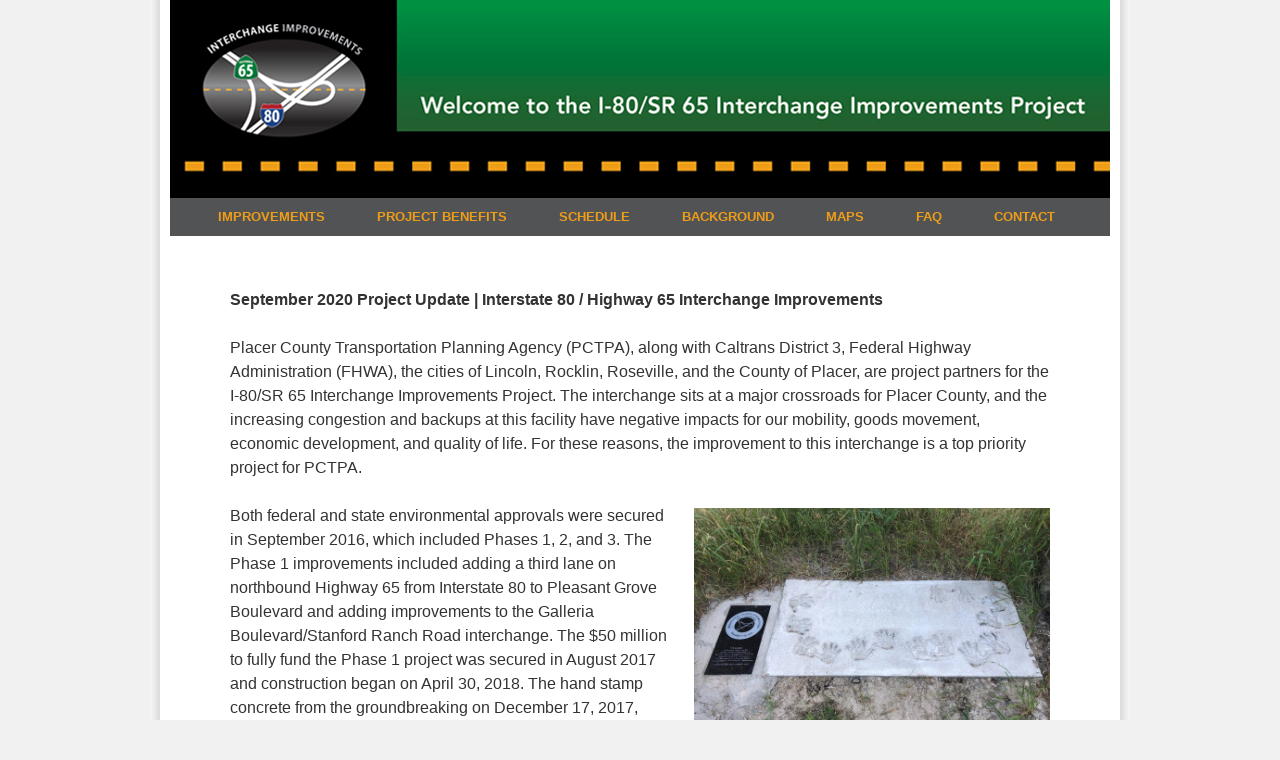

--- FILE ---
content_type: text/html; charset=UTF-8
request_url: http://8065interchange.org/
body_size: 10709
content:
<!DOCTYPE html>
<html lang="en-US">
<head>
<meta charset="UTF-8" />
<title>I-80 / SR 65 Interchange Improvement Project</title>

<link rel="profile" href="http://gmpg.org/xfn/11" />
<link rel="stylesheet" type="text/css" media="all" href="http://8065interchange.org/wp-content/themes/twentyten_child/style.css" />
<link rel="pingback" href="http://8065interchange.org/xmlrpc.php" />
<meta name='robots' content='max-image-preview:large' />
<link rel='dns-prefetch' href='//s.w.org' />
<link rel="alternate" type="application/rss+xml" title="I-80 / SR 65 Interchange Improvement Project &raquo; Feed" href="http://8065interchange.org/feed/" />
<link rel="alternate" type="application/rss+xml" title="I-80 / SR 65 Interchange Improvement Project &raquo; Comments Feed" href="http://8065interchange.org/comments/feed/" />
<script type="text/javascript">
window._wpemojiSettings = {"baseUrl":"https:\/\/s.w.org\/images\/core\/emoji\/14.0.0\/72x72\/","ext":".png","svgUrl":"https:\/\/s.w.org\/images\/core\/emoji\/14.0.0\/svg\/","svgExt":".svg","source":{"concatemoji":"http:\/\/8065interchange.org\/wp-includes\/js\/wp-emoji-release.min.js?ver=4257ef21bd5607f0060b9887492466b0"}};
/*! This file is auto-generated */
!function(e,a,t){var n,r,o,i=a.createElement("canvas"),p=i.getContext&&i.getContext("2d");function s(e,t){var a=String.fromCharCode,e=(p.clearRect(0,0,i.width,i.height),p.fillText(a.apply(this,e),0,0),i.toDataURL());return p.clearRect(0,0,i.width,i.height),p.fillText(a.apply(this,t),0,0),e===i.toDataURL()}function c(e){var t=a.createElement("script");t.src=e,t.defer=t.type="text/javascript",a.getElementsByTagName("head")[0].appendChild(t)}for(o=Array("flag","emoji"),t.supports={everything:!0,everythingExceptFlag:!0},r=0;r<o.length;r++)t.supports[o[r]]=function(e){if(!p||!p.fillText)return!1;switch(p.textBaseline="top",p.font="600 32px Arial",e){case"flag":return s([127987,65039,8205,9895,65039],[127987,65039,8203,9895,65039])?!1:!s([55356,56826,55356,56819],[55356,56826,8203,55356,56819])&&!s([55356,57332,56128,56423,56128,56418,56128,56421,56128,56430,56128,56423,56128,56447],[55356,57332,8203,56128,56423,8203,56128,56418,8203,56128,56421,8203,56128,56430,8203,56128,56423,8203,56128,56447]);case"emoji":return!s([129777,127995,8205,129778,127999],[129777,127995,8203,129778,127999])}return!1}(o[r]),t.supports.everything=t.supports.everything&&t.supports[o[r]],"flag"!==o[r]&&(t.supports.everythingExceptFlag=t.supports.everythingExceptFlag&&t.supports[o[r]]);t.supports.everythingExceptFlag=t.supports.everythingExceptFlag&&!t.supports.flag,t.DOMReady=!1,t.readyCallback=function(){t.DOMReady=!0},t.supports.everything||(n=function(){t.readyCallback()},a.addEventListener?(a.addEventListener("DOMContentLoaded",n,!1),e.addEventListener("load",n,!1)):(e.attachEvent("onload",n),a.attachEvent("onreadystatechange",function(){"complete"===a.readyState&&t.readyCallback()})),(e=t.source||{}).concatemoji?c(e.concatemoji):e.wpemoji&&e.twemoji&&(c(e.twemoji),c(e.wpemoji)))}(window,document,window._wpemojiSettings);
</script>
<style type="text/css">
img.wp-smiley,
img.emoji {
	display: inline !important;
	border: none !important;
	box-shadow: none !important;
	height: 1em !important;
	width: 1em !important;
	margin: 0 0.07em !important;
	vertical-align: -0.1em !important;
	background: none !important;
	padding: 0 !important;
}
</style>
	<link rel='stylesheet' id='wp-block-library-css'  href='http://8065interchange.org/wp-includes/css/dist/block-library/style.min.css?ver=4257ef21bd5607f0060b9887492466b0' type='text/css' media='all' />
<style id='global-styles-inline-css' type='text/css'>
body{--wp--preset--color--black: #000000;--wp--preset--color--cyan-bluish-gray: #abb8c3;--wp--preset--color--white: #ffffff;--wp--preset--color--pale-pink: #f78da7;--wp--preset--color--vivid-red: #cf2e2e;--wp--preset--color--luminous-vivid-orange: #ff6900;--wp--preset--color--luminous-vivid-amber: #fcb900;--wp--preset--color--light-green-cyan: #7bdcb5;--wp--preset--color--vivid-green-cyan: #00d084;--wp--preset--color--pale-cyan-blue: #8ed1fc;--wp--preset--color--vivid-cyan-blue: #0693e3;--wp--preset--color--vivid-purple: #9b51e0;--wp--preset--gradient--vivid-cyan-blue-to-vivid-purple: linear-gradient(135deg,rgba(6,147,227,1) 0%,rgb(155,81,224) 100%);--wp--preset--gradient--light-green-cyan-to-vivid-green-cyan: linear-gradient(135deg,rgb(122,220,180) 0%,rgb(0,208,130) 100%);--wp--preset--gradient--luminous-vivid-amber-to-luminous-vivid-orange: linear-gradient(135deg,rgba(252,185,0,1) 0%,rgba(255,105,0,1) 100%);--wp--preset--gradient--luminous-vivid-orange-to-vivid-red: linear-gradient(135deg,rgba(255,105,0,1) 0%,rgb(207,46,46) 100%);--wp--preset--gradient--very-light-gray-to-cyan-bluish-gray: linear-gradient(135deg,rgb(238,238,238) 0%,rgb(169,184,195) 100%);--wp--preset--gradient--cool-to-warm-spectrum: linear-gradient(135deg,rgb(74,234,220) 0%,rgb(151,120,209) 20%,rgb(207,42,186) 40%,rgb(238,44,130) 60%,rgb(251,105,98) 80%,rgb(254,248,76) 100%);--wp--preset--gradient--blush-light-purple: linear-gradient(135deg,rgb(255,206,236) 0%,rgb(152,150,240) 100%);--wp--preset--gradient--blush-bordeaux: linear-gradient(135deg,rgb(254,205,165) 0%,rgb(254,45,45) 50%,rgb(107,0,62) 100%);--wp--preset--gradient--luminous-dusk: linear-gradient(135deg,rgb(255,203,112) 0%,rgb(199,81,192) 50%,rgb(65,88,208) 100%);--wp--preset--gradient--pale-ocean: linear-gradient(135deg,rgb(255,245,203) 0%,rgb(182,227,212) 50%,rgb(51,167,181) 100%);--wp--preset--gradient--electric-grass: linear-gradient(135deg,rgb(202,248,128) 0%,rgb(113,206,126) 100%);--wp--preset--gradient--midnight: linear-gradient(135deg,rgb(2,3,129) 0%,rgb(40,116,252) 100%);--wp--preset--duotone--dark-grayscale: url('#wp-duotone-dark-grayscale');--wp--preset--duotone--grayscale: url('#wp-duotone-grayscale');--wp--preset--duotone--purple-yellow: url('#wp-duotone-purple-yellow');--wp--preset--duotone--blue-red: url('#wp-duotone-blue-red');--wp--preset--duotone--midnight: url('#wp-duotone-midnight');--wp--preset--duotone--magenta-yellow: url('#wp-duotone-magenta-yellow');--wp--preset--duotone--purple-green: url('#wp-duotone-purple-green');--wp--preset--duotone--blue-orange: url('#wp-duotone-blue-orange');--wp--preset--font-size--small: 13px;--wp--preset--font-size--medium: 20px;--wp--preset--font-size--large: 36px;--wp--preset--font-size--x-large: 42px;}.has-black-color{color: var(--wp--preset--color--black) !important;}.has-cyan-bluish-gray-color{color: var(--wp--preset--color--cyan-bluish-gray) !important;}.has-white-color{color: var(--wp--preset--color--white) !important;}.has-pale-pink-color{color: var(--wp--preset--color--pale-pink) !important;}.has-vivid-red-color{color: var(--wp--preset--color--vivid-red) !important;}.has-luminous-vivid-orange-color{color: var(--wp--preset--color--luminous-vivid-orange) !important;}.has-luminous-vivid-amber-color{color: var(--wp--preset--color--luminous-vivid-amber) !important;}.has-light-green-cyan-color{color: var(--wp--preset--color--light-green-cyan) !important;}.has-vivid-green-cyan-color{color: var(--wp--preset--color--vivid-green-cyan) !important;}.has-pale-cyan-blue-color{color: var(--wp--preset--color--pale-cyan-blue) !important;}.has-vivid-cyan-blue-color{color: var(--wp--preset--color--vivid-cyan-blue) !important;}.has-vivid-purple-color{color: var(--wp--preset--color--vivid-purple) !important;}.has-black-background-color{background-color: var(--wp--preset--color--black) !important;}.has-cyan-bluish-gray-background-color{background-color: var(--wp--preset--color--cyan-bluish-gray) !important;}.has-white-background-color{background-color: var(--wp--preset--color--white) !important;}.has-pale-pink-background-color{background-color: var(--wp--preset--color--pale-pink) !important;}.has-vivid-red-background-color{background-color: var(--wp--preset--color--vivid-red) !important;}.has-luminous-vivid-orange-background-color{background-color: var(--wp--preset--color--luminous-vivid-orange) !important;}.has-luminous-vivid-amber-background-color{background-color: var(--wp--preset--color--luminous-vivid-amber) !important;}.has-light-green-cyan-background-color{background-color: var(--wp--preset--color--light-green-cyan) !important;}.has-vivid-green-cyan-background-color{background-color: var(--wp--preset--color--vivid-green-cyan) !important;}.has-pale-cyan-blue-background-color{background-color: var(--wp--preset--color--pale-cyan-blue) !important;}.has-vivid-cyan-blue-background-color{background-color: var(--wp--preset--color--vivid-cyan-blue) !important;}.has-vivid-purple-background-color{background-color: var(--wp--preset--color--vivid-purple) !important;}.has-black-border-color{border-color: var(--wp--preset--color--black) !important;}.has-cyan-bluish-gray-border-color{border-color: var(--wp--preset--color--cyan-bluish-gray) !important;}.has-white-border-color{border-color: var(--wp--preset--color--white) !important;}.has-pale-pink-border-color{border-color: var(--wp--preset--color--pale-pink) !important;}.has-vivid-red-border-color{border-color: var(--wp--preset--color--vivid-red) !important;}.has-luminous-vivid-orange-border-color{border-color: var(--wp--preset--color--luminous-vivid-orange) !important;}.has-luminous-vivid-amber-border-color{border-color: var(--wp--preset--color--luminous-vivid-amber) !important;}.has-light-green-cyan-border-color{border-color: var(--wp--preset--color--light-green-cyan) !important;}.has-vivid-green-cyan-border-color{border-color: var(--wp--preset--color--vivid-green-cyan) !important;}.has-pale-cyan-blue-border-color{border-color: var(--wp--preset--color--pale-cyan-blue) !important;}.has-vivid-cyan-blue-border-color{border-color: var(--wp--preset--color--vivid-cyan-blue) !important;}.has-vivid-purple-border-color{border-color: var(--wp--preset--color--vivid-purple) !important;}.has-vivid-cyan-blue-to-vivid-purple-gradient-background{background: var(--wp--preset--gradient--vivid-cyan-blue-to-vivid-purple) !important;}.has-light-green-cyan-to-vivid-green-cyan-gradient-background{background: var(--wp--preset--gradient--light-green-cyan-to-vivid-green-cyan) !important;}.has-luminous-vivid-amber-to-luminous-vivid-orange-gradient-background{background: var(--wp--preset--gradient--luminous-vivid-amber-to-luminous-vivid-orange) !important;}.has-luminous-vivid-orange-to-vivid-red-gradient-background{background: var(--wp--preset--gradient--luminous-vivid-orange-to-vivid-red) !important;}.has-very-light-gray-to-cyan-bluish-gray-gradient-background{background: var(--wp--preset--gradient--very-light-gray-to-cyan-bluish-gray) !important;}.has-cool-to-warm-spectrum-gradient-background{background: var(--wp--preset--gradient--cool-to-warm-spectrum) !important;}.has-blush-light-purple-gradient-background{background: var(--wp--preset--gradient--blush-light-purple) !important;}.has-blush-bordeaux-gradient-background{background: var(--wp--preset--gradient--blush-bordeaux) !important;}.has-luminous-dusk-gradient-background{background: var(--wp--preset--gradient--luminous-dusk) !important;}.has-pale-ocean-gradient-background{background: var(--wp--preset--gradient--pale-ocean) !important;}.has-electric-grass-gradient-background{background: var(--wp--preset--gradient--electric-grass) !important;}.has-midnight-gradient-background{background: var(--wp--preset--gradient--midnight) !important;}.has-small-font-size{font-size: var(--wp--preset--font-size--small) !important;}.has-medium-font-size{font-size: var(--wp--preset--font-size--medium) !important;}.has-large-font-size{font-size: var(--wp--preset--font-size--large) !important;}.has-x-large-font-size{font-size: var(--wp--preset--font-size--x-large) !important;}
</style>
<link rel='stylesheet' id='contact-form-7-css'  href='http://8065interchange.org/wp-content/plugins/contact-form-7/includes/css/styles.css?ver=5.6.2' type='text/css' media='all' />
<link rel="https://api.w.org/" href="http://8065interchange.org/wp-json/" /><link rel="alternate" type="application/json" href="http://8065interchange.org/wp-json/wp/v2/pages/1122" /><link rel="EditURI" type="application/rsd+xml" title="RSD" href="http://8065interchange.org/xmlrpc.php?rsd" />
<link rel="wlwmanifest" type="application/wlwmanifest+xml" href="http://8065interchange.org/wp-includes/wlwmanifest.xml" /> 

<link rel="canonical" href="http://8065interchange.org/" />
<link rel='shortlink' href='http://8065interchange.org/' />
<link rel="alternate" type="application/json+oembed" href="http://8065interchange.org/wp-json/oembed/1.0/embed?url=http%3A%2F%2F8065interchange.org%2F" />
<link rel="alternate" type="text/xml+oembed" href="http://8065interchange.org/wp-json/oembed/1.0/embed?url=http%3A%2F%2F8065interchange.org%2F&#038;format=xml" />
</head>

<body class="home page-template page-template-onecolumn-page page-template-onecolumn-page-php page page-id-1122">
<div id="wrapper" class="hfeed">
	<div id="header">
		<div id="masthead">
			<div id="branding" role="banner">
								<h1 id="site-title">
					<span>
						<a href="http://8065interchange.org/" title="I-80 / SR 65 Interchange Improvement Project" rel="home">I-80 / SR 65 Interchange Improvement Project</a>
					</span>
				</h1>
				<div id="site-description"></div>
				<a href="http://8065interchange.org/" title="I-80 / SR 65 Interchange Improvement Project" rel="home">
																<img src="http://8065interchange.org/wp-content/uploads/2012/12/cropped-header_REV.jpg" width="940" height="198" alt="" />
						
								</div><!-- #branding -->

			<div id="access" role="navigation">
			  				<div class="skip-link screen-reader-text"><a href="#content" title="Skip to content">Skip to content</a></div>
							<div class="menu-header"><ul id="menu-new-navigation" class="menu"><li id="menu-item-1121" class="menu-item menu-item-type-post_type menu-item-object-page menu-item-1121"><a href="http://8065interchange.org/alternative-2-2/">Improvements</a></li>
<li id="menu-item-1093" class="menu-item menu-item-type-post_type menu-item-object-page menu-item-1093"><a href="http://8065interchange.org/project-benefits/">Project Benefits</a></li>
<li id="menu-item-1135" class="menu-item menu-item-type-post_type menu-item-object-page menu-item-1135"><a href="http://8065interchange.org/project-schedule-2/">Schedule</a></li>
<li id="menu-item-1092" class="menu-item menu-item-type-post_type menu-item-object-page menu-item-1092"><a href="http://8065interchange.org/background/">Background</a></li>
<li id="menu-item-1104" class="menu-item menu-item-type-post_type menu-item-object-page menu-item-1104"><a href="http://8065interchange.org/maps-2/">Maps</a></li>
<li id="menu-item-1086" class="menu-item menu-item-type-post_type menu-item-object-page menu-item-1086"><a href="http://8065interchange.org/frequently-asked-questions/">FAQ</a></li>
<li id="menu-item-1141" class="menu-item menu-item-type-post_type menu-item-object-page menu-item-1141"><a href="http://8065interchange.org/contact-2/">Contact</a></li>
</ul></div>				
			</div><!-- #access -->
		</div><!-- #masthead -->
	</div><!-- #header -->

	<div id="main">

		<div id="container" class="one-column">
			<div id="content" role="main">


				<div id="post-1122" class="post-1122 page type-page status-publish hentry">
					<h1 class="entry-title">Home</h1>
					<div class="entry-content">
						<p><strong>September 2020 Project Update | Interstate 80 / Highway 65 Interchange </strong><strong>Improvements</strong></p>
<p>Placer County Transportation Planning Agency (PCTPA), along with Caltrans District 3, Federal Highway Administration (FHWA), the cities of Lincoln, Rocklin, Roseville, and the County of Placer, are project partners for the I-80/SR 65 Interchange Improvements Project. The interchange sits at a major crossroads for Placer County, and the increasing congestion and backups at this facility have negative impacts for our mobility, goods movement, economic development, and quality of life. For these reasons, the improvement to this interchange is a top priority project for PCTPA.</p>
<p><img class="wp-image-1420 alignright" style="font-size: 16px;" src="http://8065interchange.org/wp-content/uploads/2020/09/8065_1-e1599078710147-1024x768.jpg" alt="" width="356" height="267" srcset="http://8065interchange.org/wp-content/uploads/2020/09/8065_1-e1599078710147-1024x768.jpg 1024w, http://8065interchange.org/wp-content/uploads/2020/09/8065_1-e1599078710147-300x225.jpg 300w, http://8065interchange.org/wp-content/uploads/2020/09/8065_1-e1599078710147-768x576.jpg 768w, http://8065interchange.org/wp-content/uploads/2020/09/8065_1-e1599078710147.jpg 1146w" sizes="(max-width: 356px) 100vw, 356px" /></p>
<p>Both federal and state environmental approvals were secured in September 2016, which included Phases 1, 2, and 3. The Phase 1 improvements included adding a third lane on northbound Highway 65 from Interstate 80 to Pleasant Grove Boulevard and adding improvements to the Galleria Boulevard/Stanford Ranch Road interchange. The $50 million to fully fund the Phase 1 project was secured in August 2017 and construction began on April 30, 2018. The hand stamp concrete from the groundbreaking on December 17, 2017, was placed next to the Antelope Creek Trail under Highway 65 (see photo to right). A construction completion ribbon cutting for Phase 1 was held on Thursday, September 5, 2019.</p>
<p><a href="http://8065interchange.org/?attachment_id=1419" rel="attachment wp-att-1419"><img loading="lazy" class="wp-image-1419 alignleft" src="http://8065interchange.org/wp-content/uploads/2020/09/8065_2.jpg" alt="" width="390" height="292" srcset="http://8065interchange.org/wp-content/uploads/2020/09/8065_2.jpg 912w, http://8065interchange.org/wp-content/uploads/2020/09/8065_2-300x225.jpg 300w, http://8065interchange.org/wp-content/uploads/2020/09/8065_2-768x576.jpg 768w" sizes="(max-width: 390px) 100vw, 390px" /></a>The Phase 1 project construction was delivered 4 months ahead of schedule, and the project was completed under the $50 million budget. The photo to the left shows the widened structure under Highway 65 looking north. The new third lane on Highway 65 from Interstate 80 to Pleasant Grove Boulevard was fully opened to traffic on Saturday, September 7, 2019.</p>
<p>Looking to the next steps, PCTPA lacks funding to implement design or construction of Phases 2 and 3, which have an estimated total combined cost of $580 million. Without a local source, there is a lack of matching funds to pursue state and federal funding. The exhibit below shows the proposed Phase 2 improvements, which would reconfigure the existing eastbound to northbound loop to a three-lane direct flyover.</p>
<p><a href="http://8065interchange.org/?attachment_id=1418" rel="attachment wp-att-1418"><img loading="lazy" class="alignnone size-large wp-image-1418" src="http://8065interchange.org/wp-content/uploads/2020/09/8065_3-1024x576.jpg" alt="" width="640" height="360" srcset="http://8065interchange.org/wp-content/uploads/2020/09/8065_3-1024x576.jpg 1024w, http://8065interchange.org/wp-content/uploads/2020/09/8065_3-300x169.jpg 300w, http://8065interchange.org/wp-content/uploads/2020/09/8065_3-768x432.jpg 768w, http://8065interchange.org/wp-content/uploads/2020/09/8065_3.jpg 1280w" sizes="(max-width: 640px) 100vw, 640px" /></a></p>
<p style="text-align: left;"><strong>Sign-Up for Email Updates</strong> <div role="form" class="wpcf7" id="wpcf7-f1127-p1122-o1" lang="en-US" dir="ltr">
<div class="screen-reader-response"><p role="status" aria-live="polite" aria-atomic="true"></p> <ul></ul></div>
<form action="/#wpcf7-f1127-p1122-o1" method="post" class="wpcf7-form init" novalidate="novalidate" data-status="init">
<div style="display: none;">
<input type="hidden" name="_wpcf7" value="1127" />
<input type="hidden" name="_wpcf7_version" value="5.6.2" />
<input type="hidden" name="_wpcf7_locale" value="en_US" />
<input type="hidden" name="_wpcf7_unit_tag" value="wpcf7-f1127-p1122-o1" />
<input type="hidden" name="_wpcf7_container_post" value="1122" />
<input type="hidden" name="_wpcf7_posted_data_hash" value="" />
</div>
<p><label> Your Name<br />
    <span class="wpcf7-form-control-wrap" data-name="your-name"><input type="text" name="your-name" value="" size="40" class="wpcf7-form-control wpcf7-text" aria-invalid="false" /></span> </label></p>
<p><label> Your Email (required)<br />
    <span class="wpcf7-form-control-wrap" data-name="your-email"><input type="email" name="your-email" value="" size="40" class="wpcf7-form-control wpcf7-text wpcf7-email wpcf7-validates-as-required wpcf7-validates-as-email" aria-required="true" aria-invalid="false" /></span> </label></p>
<p><input type="submit" value="Send" class="wpcf7-form-control has-spinner wpcf7-submit" /></p>
<div class="wpcf7-response-output" aria-hidden="true"></div></form></div></p>
<p><img loading="lazy" class="aligncenter wp-image-1244" src="http://8065interchange.org/wp-content/uploads/2018/04/Billboard.png" alt="" width="850" height="242" srcset="http://8065interchange.org/wp-content/uploads/2018/04/Billboard.png 1890w, http://8065interchange.org/wp-content/uploads/2018/04/Billboard-300x86.png 300w, http://8065interchange.org/wp-content/uploads/2018/04/Billboard-768x219.png 768w, http://8065interchange.org/wp-content/uploads/2018/04/Billboard-1024x292.png 1024w" sizes="(max-width: 850px) 100vw, 850px" /></p>
<h2 style="color: #0f8046;">What You Need to Know | The Story Behind Interstate 80- Highway 65</h2>
<p>Almost every motorist in the Placer region has been stuck in traffic on or near the Interstate 80 / State Route 65 interchange.  Regardless of which direction or what time, the traffic seems to come to a complete stop near the interchange.<img loading="lazy" class="alignright wp-image-1363" src="http://8065interchange.org/wp-content/uploads/2018/10/8065-Interchange.jpg" alt="" width="400" height="206" srcset="http://8065interchange.org/wp-content/uploads/2018/10/8065-Interchange.jpg 1598w, http://8065interchange.org/wp-content/uploads/2018/10/8065-Interchange-300x154.jpg 300w, http://8065interchange.org/wp-content/uploads/2018/10/8065-Interchange-768x395.jpg 768w, http://8065interchange.org/wp-content/uploads/2018/10/8065-Interchange-1024x527.jpg 1024w" sizes="(max-width: 400px) 100vw, 400px" /></p>
<p>One of the reasons for this traffic congestion is because the interchange was designed and built in the mid-1980s when the County’s population was 136,000 people.  Thirty years later the population has more than tripled, therefore, the interchange needs a major upgrade and reconfiguration to accommodate the nearly 210,000 vehicles that use the interchange every day.  Such a significant undertaking will require about $450 million.  Without a local funding sales tax measure, the Placer region struggles to be competitive for federal and state funding opportunities.</p>
<p>However, PCTPA and its partners including the California Department of <img loading="lazy" class="alignright wp-image-1206" src="http://8065interchange.org/wp-content/uploads/2018/04/groundbreaking-1.jpg" alt="" width="400" height="267" srcset="http://8065interchange.org/wp-content/uploads/2018/04/groundbreaking-1.jpg 765w, http://8065interchange.org/wp-content/uploads/2018/04/groundbreaking-1-300x200.jpg 300w" sizes="(max-width: 400px) 100vw, 400px" />Transportation (Caltrans), the South Placer Regional Transportation Authority, Federal  Highway Administration, Placer County, and the Cities of Lincoln, Rocklin, and Roseville have created a phased approach which will allow them to move forward on fixing the problem on an incremental basis.</p>
<p>Unfortunately, PCTPA has maxed out the local funding sources and will need to find other local funding sources to move forward on future phases.  Below is a breakdown of the funding sources for Phase 1.</p>
<p><span style="color: #339966;">Total Cost = $50 Million</span></p>
<ul>
<li>Caltrans Safety and Maintenance Funding = $28.8 Million</li>
<li>PCTPA I-80 Bottleneck Savings = $9.9 million</li>
<li>PCTPA 2006 State Bond Freight Funding = $3.6 million</li>
<li>Highway 65 Interchange Development Impact Fees = $6.0 Million</li>
<li>South Placer Regional Transportation Authority Development Impact Fees = $1.7 million</li>
</ul>
<div style="font-size: 1.1em;">
<p><strong>March 2020 Project Update | Interstate 80 / Highway 65 Interchange </strong><strong>Improvements</strong></p>
<p>With Placer County growing rapidly from an influx of businesses and residents, our freeways and side streets are becoming more congested every day. Without the much needed transportation improvements, increasing traffic congestion will be inevitable.</p>
<p>Unfortunately, when we as residents are stuck in traffic, so are our emergency response teams. The most important job our first responders have is to get residents where they need to be safely and quickly, whether that is away from a disaster or to the hospital via ambulance during a medical emergency. Transportation improvements to South Placer County will not only benefit our first responders but also, the community as a whole.</p>
<p>Watch the latest project update video and hear from your local fire chiefs: Rocklin Chief, Bill Hack, Lincoln Police and Fire Chief, Doug Lee, and Roseville Chief, Rick Bartee. Also hear from Chief Emergency Room Doctors from Kaiser Permanente, Dr. Joseph Morris, and Sutter Health, Dr. Peter Hull.</p>
<p><iframe loading="lazy" src="https://www.youtube.com/embed/fw1sP3yT0bs" width="560" height="315" frameborder="0" allowfullscreen="allowfullscreen" data-mce-fragment="1"></iframe></p>
<p><strong>February 2020 Project Update | Interstate 80 / Highway 65 Interchange </strong><strong>Improvements</strong></p>
<p>Phase I of the I-80/State Route 65 Interchange Improvements Project has transformed one of the region&#8217;s more congested interchanges into a conduit of free-flowing traffic &#8211; for now. With more residents moving to Placer County, the roads to our schools are becoming more congested every year. Hear from our local Placer County school leaders as they discuss how the Phase II Interchange improvements will affect students of all ages throughout the County.</p>
<p>Hear how the region plans to keep students of all ages safe, while they travel to and from school.<br />
Watch the latest project update video and hear from Scott Leaman, Superintendent of the Western Placer Unified School District, Dr. John Jackson, President of William Jessup University, and President/Superintendent of Sierra College in Rocklin, Willy Duncan, about the importance of continuing to improve transportation in the region.</p>
<p><iframe loading="lazy" src="https://www.youtube.com/embed/MDu481IWQ7Y" width="560" height="315" frameborder="0" allowfullscreen="allowfullscreen"></iframe></p>
<p><strong>Winter 2020 Project Update | Interstate 80 / Highway 65 Interchange </strong><strong>Improvements</strong>In September of 2019, the Federal Highway Administration, the California Transportation Commission, Caltrans District 3, PCTPA, the County of Placer, and the Cities of Rocklin, Roseville, and Lincoln, and, the Town of Loomis celebrated the completion of the first phase of the Interstate 80 / State Route 65 Interchange Improvements Project!</p>
<p>However, there is still more work to be done to help relieve congestion in the region and provide safer and more direct routes to our businesses, schools, and homes.</p>
<p>Watch the latest project update video and hear from California State Senator, Brian Dahle, Placer County CEO, Todd Leopold, and Placer County Sheriff, Devon Bell, about the importance of continuing to enhance transportation in the region.</p>
<p><iframe loading="lazy" src="https://www.youtube.com/embed/vZUsqqB4-To" width="560" height="315" frameborder="0" allowfullscreen="allowfullscreen"></iframe></p>
<h2 style="font-size: 1.1em;"><strong>September 2019 Project Update | Interstate 80 / Highway 65 Interchange Improvements</strong></h2>
<p>Watch this video to learn about the economic development benefits that will come with the I-80/SR 65 Interchange Improvement Project, along with a project update!<br />
<iframe loading="lazy" src="https://www.youtube.com/embed/7QBwxlQ8mAE" width="560" height="315" frameborder="0" allowfullscreen="allowfullscreen"></iframe></p>
<h2 style="font-size: 1.1em;"><strong>June 2019 Project Update | Interstate 80 / Highway 65 Interchange Improvements</strong></h2>
<div style="float: right; width: 507px; padding-left: 24px;"><iframe loading="lazy" src="https://www.youtube.com/embed/DXjH3I6Pg7o" width="560" height="315" frameborder="0" allowfullscreen="allowfullscreen" data-mce-fragment="1"><span data-mce-type="bookmark" style="display: inline-block; width: 0px; overflow: hidden; line-height: 0;" class="mce_SELRES_start">﻿</span><span data-mce-type="bookmark" style="display: inline-block; width: 0px; overflow: hidden; line-height: 0;" class="mce_SELRES_start">﻿</span><span data-mce-type="bookmark" style="display: inline-block; width: 0px; overflow: hidden; line-height: 0;" class="mce_SELRES_start">﻿</span><span data-mce-type="bookmark" style="display: inline-block; width: 0px; overflow: hidden; line-height: 0;" class="mce_SELRES_start">﻿</span></iframe></div>
<p>The Interstate 80 / Highway 65 interchange improvement project continues to roll along.</p>
<p>Construction on the first phase started in April 2018, and today, the construction crews have completed the final deck of the new lane on Highway 65.<br />
While construction has continued on the Highway 65 viaduct structure, improvements to the Galleria Boulevard/Stanford Ranch Road interchange started again in April 2019 after being in winter suspension since last November due to rain and cold temperatures.</p>
<p>Improvements to the interchange will eliminate the traffic weaving as motorists exit from Highway 65 northbound and try to make their way over to turn left onto Five Star Boulevard near Costco, making it safer.</p>
<p>The Interstate 80/Highway 65 interchange was designed more than 30 years ago when our County’s population was around 136,000. Today the population has more than doubled and the I-80/Highway 65 interchange now acts as a bottleneck for travelers in both corridors. Unfortunately, with traffic congestion comes many more collisions as well.</p>
<p>Improving the infrastructure to accommodate the increase in traffic is an important step in the right direction of creating a safer traveling experience for everyone.<br />
Watch the video above to hear from local public safety officers who discuss their experiences travelling on the highway. Think about it…if you are stuck in traffic on Highway 65, then in all likelihood so are they! By improving the infrastructure within the I-80 and Highway 65 corridors we will be saving lives.</p>
<h2></h2>
<h2 style="font-size: 1.1em;"><strong>December 2018 Project Update | Interstate 80 / Highway 65 Interchange Improvements</strong></h2>
<div style="float: right; width: 507px; padding-left: 24px;"><iframe loading="lazy" src="https://www.youtube.com/embed/fT7lEmylym4" width="560" height="315" frameborder="0" allowfullscreen="allowfullscreen" data-mce-fragment="1"><span data-mce-type="bookmark" style="display: inline-block; width: 0px; overflow: hidden; line-height: 0;" class="mce_SELRES_start">﻿</span><span data-mce-type="bookmark" style="display: inline-block; width: 0px; overflow: hidden; line-height: 0;" class="mce_SELRES_start">﻿</span><span data-mce-type="bookmark" style="display: inline-block; width: 0px; overflow: hidden; line-height: 0;" class="mce_SELRES_start">﻿</span></iframe></div>
<p>We&#8217;re making good progress on the Interstate 80 / Highway 65 Interchange Improvement project. While construction will continue through the holidays, businesses along Highway 65 in both Rocklin and Roseville will remain open and accessible for all your shopping needs.</p>
<p>Improvements to this interchange will provide local and regional travelers better access to the Galleria Mall, Scandinavian Designs, and other businesses, making shopping in the area that much more convenient. “[This project] will also be a tremendous benefit to economic development in our region and to the economy as a whole. It will allow citizens in our area to spend less time sitting in traffic and more time with their families, at their jobs, or wherever else they might like to be,” said State Assemblyman Kevin Kiley.</p>
<p>The local economy has already experienced a significant positive economic impact due to the construction project. More than 100 full-time construction workers are dedicated to keeping this project moving along and are at the construction site daily. This benefits our region as these workers are staying in nearby hotels, eating lunch and dinner in local restaurants, and shopping before and after work.</p>
<p><strong>October 2018 Project Update | Interstate 80 / Highway 65 Interchange Improvements</strong></p>
</div>
<div style="float: right; width: 507px; padding-left: 24px;"><iframe loading="lazy" src="https://www.youtube.com/embed/XFfXeNkmKnk" width="560" height="315" frameborder="0" allowfullscreen="allowfullscreen" data-mce-fragment="1"><span data-mce-type="bookmark" style="display: inline-block; width: 0px; overflow: hidden; line-height: 0;" class="mce_SELRES_start">﻿</span><span data-mce-type="bookmark" style="display: inline-block; width: 0px; overflow: hidden; line-height: 0;" class="mce_SELRES_start">﻿</span></iframe></div>
<p>If you are traveling on Highway 65, you may not notice all of the construction activity that is happening on the Interstate 80 and Highway 65 interchange.</p>
<p>What people cannot see from above is all the construction going on below along the East Roseville Viaduct. In just the past couple months, crews have drilled twelve 13-foot wide by 100-foot deep foundation holes, which they’ve filled with rebar and concrete. These foundations will support the twelve new 60-foot high columns used to support the new third lane. Of the twelve columns needed, eight are already complete.</p>
<p>However, construction crews are making tremendous progress on the $50 million first phase, which will add a third lane on northbound Highway 65 from I-80 to Pleasant Grove Boulevard. As many community members may have noticed, intermittent one-way traffic control has started on Taylor Road under Highway 65. This traffic control has allowed crews to begin modifying portions of the East Roseville Viaduct to incorporate the third lane.</p>
<p>While Caltrans District 3 is the project owner and is managing the construction, Placer County Transportation Planning Agency (PCTPA), Placer County and the cities of Roseville, Rocklin and Lincoln were instrumental in the planning and design of the I-80/Highway 65 interchange improvement projects.</p>
<p>They will continue working together to acquire additional funding for the remaining $400 million in future interchange phases.“We are grateful for the partnership we have on this project with PCTPA, Placer County, the City of Roseville, the City of Rocklin and the City of Lincoln, and we continue to work together to provide the transportation infrastructure which is needed for the growing economy in Placer County,” says Caltrans District 3 Director Amarjeet Benipal.</p>
<p><strong>June 2018 Project Update: Phase 1 of Interstate 80 / State Route 65 Interchange Improvements: Now Under Construction!</strong></p>
<div style="float: right; width: 507px; padding-left: 24px;"><iframe loading="lazy" src="https://www.youtube.com/embed/KSqYOrGgO3Q" width="560" height="315" frameborder="0" allowfullscreen="allowfullscreen"><span data-mce-type="bookmark" style="display: inline-block; width: 0px; overflow: hidden; line-height: 0;" class="mce_SELRES_start">﻿</span><span data-mce-type="bookmark" style="display: inline-block; width: 0px; overflow: hidden; line-height: 0;" class="mce_SELRES_start">﻿</span></iframe></div>
<p>We have reached a major milestone to reconfigure the Highway 65 interchange at Interstate 80! Construction, which began April 30, 2018, is expected to bring relief to motorists that are stuck in the back-up on Interstate 80.</p>
<p><a href="http://8065interchange.org/wp-content/uploads/2018/06/I-80-Hwy-65-Interchange-Project-Update-4.pdf" target="_blank" rel="noopener">Click here to read the June 2018 I-80 / SR 65 Interchange Project Update.</a></p>
<p>This first phase will provide a third lane on northbound Highway 65 from Interstate 80 to Pleasant Grove Boulevard and improvements to the Galleria Boulevard/Stanford Ranch Road interchange.</p>
<p>Funding this project has been a challenge, but PCTPA and its partners garnered several funding sources to complete the<br />
$50 million first phase. The I-80 Bottleneck project through Roseville was completed in 2011 under budget, thus, PCTPA is able to use nearly $10 million dollars from that project savings. Other local funding sources include traffic mitigation fees assessed on local developments. A full breakdown of funding sources can be found in the “What You Need to Know” section below.</p>
<p>The remaining $400 million cost will eventually add one lane to each of the four connectors between Highway 65 and Interstate 80. Future improvements also include maintaining the existing Interstate 80 access at Taylor Road and eliminating the weaving movements on Interstate 80 eastbound between Eureka Road and Highway 65. Unfortunately, PCTPA has maxed out the local funding sources and will need to find other local funding sources to move forward on future phases.</p>
																	</div><!-- .entry-content -->
				</div><!-- #post-## -->

				
			<div id="comments">


	<p class="nocomments">Comments are closed.</p>



</div><!-- #comments -->


			</div><!-- #content -->
		</div><!-- #container -->

	</div><!-- #main -->

	<div id="footer" role="contentinfo">
		<div id="colophon">
			
			<div class="footerlogo4">
				<img src="/wp-content/uploads/2018/04/PCTPA-Logo-1.png" />
			</div>
			<div class="footerlogo1">
				<img src="/wp-content/uploads/2018/04/RosevilleLogo-1.png" />
			</div>
			<div class="footerlogo2">
				<img src="/wp-content/uploads/2018/04/RocklinLogo_4color-1.png" />
			</div>
			<div class="footerlogo3">
				<img src="/wp-content/uploads/2018/04/PlacerCounty-1.png" />
			</div>
			<div style="height: 1px; clear: both;">&nbsp;</div>
			<div class="footerlogo5">
				<img src="/wp-content/uploads/2018/04/image5-150x150-1.png" />
			</div>
			<div class="footerlogo6">
				<img src="/wp-content/uploads/2018/04/City-Logo-1.png" />
			</div>
			<div class="footerlogo7">
				<img src="/wp-content/uploads/2018/04/Caltrans-Logo-1.gif" />
			</div>
			<div class="footerlogo8">
				<img src="/wp-content/uploads/2018/04/SPRTA_logo-color.jpg" />
			</div>
			



			<div id="site-info">
				<a href="http://8065interchange.org/" title="I-80 / SR 65 Interchange Improvement Project" rel="home">
					I-80 / SR 65 Interchange Improvement Project				</a>
			</div><!-- #site-info -->

			<div id="site-generator">
								<a href="http://wordpress.org/"
						title="Semantic Personal Publishing Platform" rel="generator">
					Proudly powered by WordPress.				</a>
			</div><!-- #site-generator -->

		</div><!-- #colophon -->
	</div><!-- #footer -->

</div><!-- #wrapper -->

<script type='text/javascript' src='http://8065interchange.org/wp-includes/js/dist/vendor/regenerator-runtime.min.js?ver=0.13.9' id='regenerator-runtime-js'></script>
<script type='text/javascript' src='http://8065interchange.org/wp-includes/js/dist/vendor/wp-polyfill.min.js?ver=3.15.0' id='wp-polyfill-js'></script>
<script type='text/javascript' id='contact-form-7-js-extra'>
/* <![CDATA[ */
var wpcf7 = {"api":{"root":"http:\/\/8065interchange.org\/wp-json\/","namespace":"contact-form-7\/v1"}};
/* ]]> */
</script>
<script type='text/javascript' src='http://8065interchange.org/wp-content/plugins/contact-form-7/includes/js/index.js?ver=5.6.2' id='contact-form-7-js'></script>
</body>
</html>


--- FILE ---
content_type: text/css
request_url: http://8065interchange.org/wp-content/themes/twentyten_child/style.css
body_size: 5613
content:
/*

Theme Name: Twenty Ten Child

Theme URI: http://wordpress.org/
Theme Name:     Twenty Ten Child
Description:    Child theme for the Twenty Ten theme 
Author:         Scott Aaron
Template:		twentyten
Version: 1.1

Tags: black, blue, white, two-columns, fixed-width, custom-header, custom-background, threaded-comments, sticky-post, translation-ready, microformats, rtl-language-support, editor-style

*/



html, body, div, span, applet, object, iframe,

h1, h2, h3, h4, h5, h6, p, blockquote, pre,

a, abbr, acronym, address, big, cite, code,

del, dfn, em, font, img, ins, kbd, q, s, samp,

small, strike, strong, sub, sup, tt, var,

b, u, i, center,

dl, dt, dd, ol, ul, li,

fieldset, form, label, legend,

table, caption, tbody, tfoot, thead, tr, th, td {

	background: transparent;

	border: 0;

	margin: 0;

	padding: 0;

	vertical-align: baseline;

}

body {

	line-height: 1;

}

h1, h2, h3, h4, h5, h6 {

	clear: both;

	font-weight: normal;

}

ol, ul {

	list-style: none;

}

blockquote {

	quotes: none;

}

blockquote:before, blockquote:after {

	content: '';

	content: none;

}

del {

	text-decoration: line-through;

}

/* tables still need 'cellspacing="0"' in the markup */

table {

	border-collapse: collapse;

	border-spacing: 0;

}

a img {

	border: none;

}



/* =Layout

-------------------------------------------------------------- */



/*

LAYOUT: Two columns

DESCRIPTION: Two-column fixed layout with one sidebar right of content

*/



#container {

	float: left;

	margin: 0 -240px 0 0;

	width: 100%;

}

#content {

	margin: 0 280px 0 20px;

}

#primary,

#secondary {

	float: right;

	overflow: hidden;

	width: 220px;

}

#secondary {

	clear: right;

}

#footer {

	clear: both;

	width: 100%;

}



/*

LAYOUT: One column, no sidebar

DESCRIPTION: One centered column with no sidebar

*/



.one-column #content {

	margin: 0 auto;

	width: 820px;

}



/*

LAYOUT: Full width, no sidebar

DESCRIPTION: Full width content with no sidebar; used for attachment pages

*/



.single-attachment #content {

	margin: 0 auto;

	width: 900px;

}





/* =Fonts

-------------------------------------------------------------- */

body,

input,

textarea,

.page-title span,

.pingback a.url {

	font-family: Arial, Helvetica, sans-serif;

}

h3#comments-title,

h3#reply-title,

#access .menu,

#access div.menu ul,

#cancel-comment-reply-link,

.form-allowed-tags,

#site-info,

#site-title,

#wp-calendar,

.comment-meta,

.comment-body tr th,

.comment-body thead th,

.entry-content label,

.entry-content tr th,

.entry-content thead th,

.entry-meta,

.entry-title,

.entry-utility,

#respond label,

.navigation,

.page-title,

.pingback p,

.reply,

.widget-title,

.wp-caption-text,

input[type=submit] {

	font-family: "Helvetica Neue", Arial, Helvetica, "Nimbus Sans L", sans-serif;

}

pre {

	font-family: "Courier 10 Pitch", Courier, monospace;

}

code {

	font-family: Monaco, Consolas, "Andale Mono", "DejaVu Sans Mono", monospace;

}





/* =Structure

-------------------------------------------------------------- */



/* The main theme structure */

#access .menu-header,

div.menu,

#colophon,

#branding,

#main,

#wrapper {

	margin: 0 auto;

	width: 940px;

}

#wrapper {

	background: url(images/background-wrapper.png) repeat scroll 0 0 #F9F9F9;

	margin-top: 0;

	padding: 0px 20px 190px;

}



/* Structure the footer area */

#footer-widget-area {

	overflow: hidden;

}

#footer-widget-area .widget-area {

	float: left;

	margin: 10px 0 0 20px;

	width: 200px;

}

#footer-widget-area #fourth {

	margin-right: 0;

}

#site-info {

	float: left;

	font-size: 14px;

	font-weight: bold;

	width: 700px;

}

#site-generator {

	float: right;

	width: 220px;

}





/* =Global Elements

-------------------------------------------------------------- */



/* Main global 'theme' and typographic styles */

body {

	background: #f1f1f1;

}

body,

input,

textarea {

	color: #666;

	font-size: 12px;

	line-height: 18px;

}

hr {

	background-color: #e7e7e7;

	border: 0;

	clear: both;

	height: 1px;

	margin-bottom: 18px;

}



/* Text elements */

p {

	margin-bottom: 18px;

}

ul {

	list-style: square;

	margin: 0 0 18px 1.5em;

}

ol {

	list-style: decimal;

	margin: 0 0 18px 1.5em;

}

ol ol {

	list-style: upper-alpha;

}

ol ol ol {

	list-style: lower-roman;

}

ol ol ol ol {

	list-style: lower-alpha;

}

ul ul,

ol ol,

ul ol,

ol ul {

	margin-bottom: 0;

}

dl {

	margin: 0 0 24px 0;

}

dt {

	font-weight: bold;

}

dd {

	margin-bottom: 18px;

}

strong {

	font-weight: bold;

}

cite,

em,

i {

	font-style: italic;

}

big {

	font-size: 131.25%;

}

ins {

	background: #ffc;

	text-decoration: none;

}

blockquote {

	font-style: italic;

	padding: 0 3em;

}

blockquote cite,

blockquote em,

blockquote i {

	font-style: normal;

}

pre {

	background: #f7f7f7;

	color: #222;

	line-height: 18px;

	margin-bottom: 18px;

	padding: 1.5em;

}

abbr,

acronym {

	border-bottom: 1px dotted #666;

	cursor: help;

}

sup,

sub {

	height: 0;

	line-height: 1;

	position: relative;

	vertical-align: baseline;

}

sup {

	bottom: 1ex;

}

sub {

	top: .5ex;

}

input[type="text"],

textarea {

	background: #f9f9f9;

	border: 1px solid #ccc;

	box-shadow: inset 1px 1px 1px rgba(0,0,0,0.1);

	-moz-box-shadow: inset 1px 1px 1px rgba(0,0,0,0.1);

	-webkit-box-shadow: inset 1px 1px 1px rgba(0,0,0,0.1);

	padding: 2px;

}

a:link {

	color: #0066cc;

}

a:visited {

	color: #743399;

}

a:active,

a:hover {

	color: #ff4b33;

}



/* Text meant only for screen readers */

.screen-reader-text {

	position: absolute;

	left: -9000px;

}





/* =Header

-------------------------------------------------------------- */



#header {

	padding: 0;

}

#site-title {

	float: left;

	font-size: 30px;

	line-height: 36px;

	width: 700px;

	display: none;

}

#site-title a {

	color: #000;

	font-weight: bold;

	text-decoration: none;

}

#site-description {

	clear: right;

	float: right;

	font-style: italic;

}



/* This is the custom header image */

#branding img {

	/*border-top: 4px solid #003478;*/

	clear: both;

	display: block;

}





/* =Menu

-------------------------------------------------------------- */



#access {

	background: #525355;

	display: block;

	float: left;

	margin: 0 auto;

	width: 940px;

}



#access .menu-header,

div.menu {

	font-size: 13px;

	margin-left: 12px;

	width: 928px;

}

#access .menu-header ul,

div.menu ul {

	list-style: none;

	margin: 0;

}

#access .menu-header li,

div.menu li {

	float: left;

	position: relative;



}


#menu-item-1121 { margin-left: 10px;  }

#access a {

	color: #EE9D18;

	display: block;

	line-height: 38px;

	padding: 0 26px;

	font-weight: bold;

	text-transform: uppercase;

	text-decoration: none;

}

#access ul ul {

	box-shadow: 0px 3px 3px rgba(0,0,0,0.2);

	-moz-box-shadow: 0px 3px 3px rgba(0,0,0,0.2);

	-webkit-box-shadow: 0px 3px 3px rgba(0,0,0,0.2);

	display: none;

	position: absolute;

	top: 38px;

	left: 0;

	float: left;

	width: 180px;

	z-index: 99999;

}

#access ul ul li {

	min-width: 180px;

}

#access ul ul ul {

	left: 100%;

	top: 0;

}

#access ul ul a {

	background: #333;

	line-height: 1em;

	padding: 10px;

	width: 160px;

	height: auto;

}

#access li:hover > a,

#access ul ul :hover > a {

	background: #1D4384;

	color: #fff;

}

#access ul li:hover > ul {

	display: block;

}

#access ul li.current_page_item > a,

#access ul li.current-menu-ancestor > a,

#access ul li.current-menu-item > a,

#access ul li.current-menu-parent > a {

	color: #fff;

}

* html #access ul li.current_page_item a,

* html #access ul li.current-menu-ancestor a,

* html #access ul li.current-menu-item a,

* html #access ul li.current-menu-parent a,

* html #access ul li a:hover {

	color: #fff;

}





/* =Content

-------------------------------------------------------------- */



#main {

	clear: both;

	overflow: hidden;

	padding: 40px 0 0 0;

}

#content {

	margin-bottom: 36px;

}

#content,

#content input,

#content textarea {

	color: #333;

	font-size: 16px;

	line-height: 24px;

}

#content p,

#content ul,

#content ol,

#content dd,

#content pre,

#content hr {

	margin-bottom: 24px;

}

#content ul ul,

#content ol ol,

#content ul ol,

#content ol ul {

	margin-bottom: 0;

}

#content pre,

#content kbd,

#content tt,

#content var {

	font-size: 15px;

	line-height: 21px;

}

#content code {

	font-size: 13px;

}

#content dt,

#content th {

	color: #000;

}

#content h1,

#content h2,

#content h3,

#content h4,

#content h5,

#content h6 {

	color: #000;

	line-height: 1.5em;

	margin: 0 0 20px 0;

}

#content table {

	margin: 0 -1px 24px 0;

	text-align: left;

	width: 100%;

}

#content tr th,

#content thead th {

	color: #888;

	font-size: 12px;

	font-weight: bold;

	line-height: 18px;

	padding: 9px 24px;

}

#content tr td {

	padding: 6px 24px;

}

#content tr.odd td {

	background: #f2f7fc;

}

.hentry {

	margin: 0 0 48px 0;

}

.home .sticky {

	background: #f2f7fc;

	border-top: 4px solid #000;

	margin-left: -20px;

	margin-right: -20px;

	padding: 18px 20px;

}

.single .hentry {

	margin: 0 0 36px 0;

}

.page-title {

	color: #000;

	font-size: 14px;

	font-weight: bold;

	margin: 0 0 36px 0;

}

.page-title span {

	color: #333;

	font-size: 16px;

	font-style: italic;

	font-weight: normal;

}

.page-title a:link,

.page-title a:visited {

	color: #888;

	text-decoration: none;

}

.page-title a:active,

.page-title a:hover {

	color: #ff4b33;

}

#content .entry-title {

	color: #000;

	font-size: 21px;

	font-weight: bold;

	line-height: 1.3em;

	margin-bottom: 0;

}

.entry-title a:link,

.entry-title a:visited {

	color: #000;

	text-decoration: none;

}

.entry-title a:active,

.entry-title a:hover {

	color: #ff4b33;

}

.entry-meta {

	color: #888;

	font-size: 12px;

}

.entry-meta abbr,

.entry-utility abbr {

	border: none;

}

.entry-meta abbr:hover,

.entry-utility abbr:hover {

	border-bottom: 1px dotted #666;

}

.entry-content,

.entry-summary {

	clear: both;

	padding: 12px 0 0 0;

}


#post-1122 h1 { display: none; }


#content .entry-summary p:last-child {

	margin-bottom: 12px;

}

.entry-content fieldset {

	border: 1px solid #e7e7e7;

	margin: 0 0 24px 0;

	padding: 24px;

}

.entry-content fieldset legend {

	background: #fff;

	color: #000;

	font-weight: bold;

	padding: 0 24px;

}

.entry-content input {

	margin: 0 0 0px 0;
	width: 250px;

}


.wpcf7-form-control-wrap input { width: 250px !important; }

.leftbox { float: left; width: 360px; padding-top: 67px; font-size: .9em; }
.rightbox { float: left; width: 265px; padding: 21px 66px 8px; box-shadow: 2px 2px 10px #ccc; border-radius: 3px; border: 1px solid #ccc; margin-bottom: 28px; }
.homebox { float: right; width: 253px; padding: 21px 30px 0px; box-shadow: 2px 2px 10px #ccc; border-radius: 3px; border: 1px solid #ccc; margin-bottom: 28px; margin-left: 55px;}
input.wpcf7-submit { margin-top: 11px !important; }

.entry-content input.file,

.entry-content input.button {

	margin-right: 24px;

}

.entry-content label {

	color: #888;

	font-size: 12px;

}

.entry-content select {

	margin: 0 0 24px 0;

}

.entry-content sup,

.entry-content sub {

	font-size: 10px;

}

.entry-content blockquote.left {

	float: left;

	margin-left: 0;

	margin-right: 24px;

	text-align: right;

	width: 33%;

}

.entry-content blockquote.right {

	float: right;

	margin-left: 24px;

	margin-right: 0;

	text-align: left;

	width: 33%;

}

.page-link {

	color: #000;

	font-weight: bold;

	margin: 0 0 22px 0;

	word-spacing: 0.5em;

}

.page-link a:link,

.page-link a:visited {

	background: #f1f1f1;

	color: #333;

	font-weight: normal;

	padding: 0.5em 0.75em;

	text-decoration: none;

}

.home .sticky .page-link a {

	background: #d9e8f7;

}

.page-link a:active,

.page-link a:hover {

	color: #ff4b33;

}

body.page .edit-link {

	clear: both;

	display: block;

}

#entry-author-info {

	background: #f2f7fc;

	border-top: 4px solid #000;

	clear: both;

	font-size: 14px;

	line-height: 20px;

	margin: 24px 0;

	overflow: hidden;

	padding: 18px 20px;

	display: none;

}

#entry-author-info #author-avatar {

	background: #fff;

	border: 1px solid #e7e7e7;

	float: left;

	height: 60px;

	margin: 0 -104px 0 0;

	padding: 11px;

	display: none; 

}

#entry-author-info #author-description {

	float: left;

	margin: 0 0 0 104px;

	display: none;

}

#entry-author-info h2 {

	color: #000;

	font-size: 100%;

	font-weight: bold;

	margin-bottom: 0;

	display: none; 

}

.entry-utility {

	clear: both;

	color: #888;

	font-size: 12px;

	line-height: 18px;

	display: none;

}

.entry-meta a,

.entry-utility a {

	color: #888;

}

.entry-meta a:hover,

.entry-utility a:hover {

	color: #ff4b33;

}

#content .video-player {

	padding: 0;

}





/* =Asides

-------------------------------------------------------------- */



.home #content .category-asides p {

	font-size: 14px;

	line-height: 20px;

	margin-bottom: 10px;

	margin-top: 0;

}

.home .hentry.category-asides {

	padding: 0;

}

.home #content .category-asides .entry-content {

	padding-top: 0;

}





/* =Gallery listing

-------------------------------------------------------------- */



.category-gallery .size-thumbnail img {

	border: 10px solid #f1f1f1;

	margin-bottom: 0;

}

.category-gallery .gallery-thumb {

	float: left;

	margin-right: 20px;

	margin-top: -4px;

}

.home #content .category-gallery .entry-utility {

	padding-top: 4px;

}





/* =Attachment pages

-------------------------------------------------------------- */



.attachment .entry-content .entry-caption {

	font-size: 140%;

	margin-top: 24px;

}

.attachment .entry-content .nav-previous a:before {

	content: '\2190\00a0';

}

.attachment .entry-content .nav-next a:after {

	content: '\00a0\2192';

}





/* =Images

-------------------------------------------------------------- */



#content img {

	margin: 0;



	width: auto;

}

#content .attachment img {

	max-width: 900px;

}

#content .alignleft,

#content img.alignleft {

	display: inline;

	float: left;

	margin-right: 24px;

	margin-top: 4px;

}

#content .alignright,

#content img.alignright {

	display: inline;

	float: right;

	margin-left: 24px;

	margin-top: 4px;

}

#content .aligncenter,

#content img.aligncenter {

	clear: both;

	display: block;

	margin-left: auto;

	margin-right: auto;

}

#content img.alignleft,

#content img.alignright,

#content img.aligncenter {

	margin-bottom: 12px;

}

#content .wp-caption {

	background: #f1f1f1;

	line-height: 18px;

	margin-bottom: 20px;

	padding: 4px;

	text-align: center;

}

#content .wp-caption img {

	margin: 5px 5px 0;

}

#content .wp-caption p.wp-caption-text {

	color: #888;

	font-size: 12px;

	margin: 5px;

}

#content .wp-smiley {

	margin: 0;

}

#content .gallery {

	margin: 0 auto 18px;

}

#content .gallery .gallery-item {

	float: left;

	margin-top: 0;

	text-align: center;

	width: 33%;

}

#content .gallery img {

	border: 2px solid #cfcfcf;

}

#content .gallery .gallery-caption {

	color: #888;

	font-size: 12px;

	margin: 0 0 12px;

}

#content .gallery dl {

	margin: 0;

}

#content .gallery img {

	border: 10px solid #f1f1f1;

}

#content .gallery br+br {

	display: none;

}

#content .attachment img { /* single attachment images should be centered */

	display: block;

	margin: 0 auto;

}





/* =Navigation

-------------------------------------------------------------- */



.navigation {

	color: #888;

	font-size: 12px;

	line-height: 18px;

	overflow: hidden;

}

.navigation a:link,

.navigation a:visited {

	color: #888;

	text-decoration: none;

}

.navigation a:active,

.navigation a:hover {

	color: #ff4b33;

}

.nav-previous {

	float: left;

	width: 50%;

}

.nav-next {

	float: right;

	text-align: right;

	width: 50%;

}

#nav-above {

	margin: 0 0 18px 0;

}

#nav-above {

	display: none;

}

.paged #nav-above,

.single #nav-above {

	display: block;

}

#nav-below {

	margin: -18px 0 0 0;

}





/* =Comments

-------------------------------------------------------------- */

#comments {

	clear: both;

}

#comments .navigation {

	padding: 0 0 18px 0;

}

h3#comments-title,

h3#reply-title {

	color: #000;

	font-size: 20px;

	font-weight: bold;

	margin-bottom: 0;

}

h3#comments-title {

	padding: 24px 0;

}

.commentlist {

	list-style: none;

	margin: 0;

}

.commentlist li.comment {

	border-bottom: 1px solid #e7e7e7;

	line-height: 24px;

	margin: 0 0 24px 0;

	padding: 0 0 0 56px;

	position: relative;

}

.commentlist li:last-child {

	border-bottom: none;

	margin-bottom: 0;

}

#comments .comment-body ul,

#comments .comment-body ol {

	margin-bottom: 18px;

}

#comments .comment-body p:last-child {

	margin-bottom: 6px;

}

#comments .comment-body blockquote p:last-child {

	margin-bottom: 24px;

}

.commentlist ol {

	list-style: decimal;

}

.commentlist .avatar {

	position: absolute;

	top: 4px;

	left: 0;

}

.comment-author {

}

.comment-author cite {

	color: #000;

	font-style: normal;

	font-weight: bold;

}

.comment-author .says {

	font-style: italic;

}

.comment-meta {

	font-size: 12px;

	margin: 0 0 18px 0;

}

.comment-meta a:link,

.comment-meta a:visited {

	color: #888;

	text-decoration: none;

}

.comment-meta a:active,

.comment-meta a:hover {

	color: #ff4b33;

}

.commentlist .even {

}

.commentlist .bypostauthor {

}

.reply {

	font-size: 12px;

	padding: 0 0 24px 0;

}

.reply a,

a.comment-edit-link {

	color: #888;

}

.reply a:hover,

a.comment-edit-link:hover {

	color: #ff4b33;

}

.commentlist .children {

	list-style: none;

	margin: 0;

}

.commentlist .children li {

	border: none;

	margin: 0;

}

.nopassword,

.nocomments {

	display: none;

}

#comments .pingback {

	border-bottom: 1px solid #e7e7e7;

	margin-bottom: 18px;

	padding-bottom: 18px;

}

.commentlist li.comment+li.pingback {

	margin-top: -6px;

}

#comments .pingback p {

	color: #888;

	display: block;

	font-size: 12px;

	line-height: 18px;

	margin: 0;

}

#comments .pingback .url {

	font-size: 13px;

	font-style: italic;

}



/* Comments form */

input[type=submit] {

	color: #333;

}

#respond {

	border-top: 1px solid #e7e7e7;

	margin: 24px 0;

	overflow: hidden;

	position: relative;

}

#respond p {

	margin: 0;

}

#respond .comment-notes {

	margin-bottom: 1em;

}

.form-allowed-tags {

	line-height: 1em;

}

.children #respond {

	margin: 0 48px 0 0;

}

h3#reply-title {

	margin: 18px 0;

}

#comments-list #respond {

	margin: 0 0 18px 0;

}

#comments-list ul #respond {

	margin: 0;

}

#cancel-comment-reply-link {

	font-size: 12px;

	font-weight: normal;

	line-height: 18px;

}

#respond .required {

	color: #ff4b33;

	font-weight: bold;

}

#respond label {

	color: #888;

	font-size: 12px;

}

#respond input {

	margin: 0 0 9px;

	width: 98%;

}

#respond textarea {

	width: 98%;

}

#respond .form-allowed-tags {

	color: #888;

	font-size: 12px;

	line-height: 18px;

}

#respond .form-allowed-tags code {

	font-size: 11px;

}

#respond .form-submit {

	margin: 12px 0;

}

#respond .form-submit input {

	font-size: 14px;

	width: auto;

}





/* =Widget Areas

-------------------------------------------------------------- */



.widget-area ul {

	list-style: none;

	margin-left: 0;

}

.widget-area ul ul {

	list-style: square;

	margin-left: 1.3em;

}

.widget_search #s {/* This keeps the search inputs in line */

	width: 60%;

}

.widget_search label {

	display: none;

}

.widget-container {

	margin: 0 0 18px 0;

}

.widget-title {

	color: #222;

	font-weight: bold;

}

.widget-area a:link,

.widget-area a:visited {

	text-decoration: none;

}

.widget-area a:active,

.widget-area a:hover {

	text-decoration: underline;

}

.widget-area .entry-meta {

	font-size: 11px;

}

#wp_tag_cloud div {

	line-height: 1.6em;

}

#wp-calendar {

	width: 100%;

}

#wp-calendar caption {

	color: #222;

	font-size: 14px;

	font-weight: bold;

	padding-bottom: 4px;

	text-align: left;

}

#wp-calendar thead {

	font-size: 11px;

}

#wp-calendar thead th {

}

#wp-calendar tbody {

	color: #aaa;

}

#wp-calendar tbody td {

	background: #f5f5f5;

	border: 1px solid #fff;

	padding: 3px 0 2px;

	text-align: center;

}

#wp-calendar tbody .pad {

	background: none;

}

#wp-calendar tfoot #next {

	text-align: right;

}

.widget_rss a.rsswidget {

	color: #000;

}

.widget_rss a.rsswidget:hover {

	color: #ff4b33;

}

.widget_rss .widget-title img {

	width: 11px;

	height: 11px;

}



/* Main sidebars */

#main .widget-area ul {

	margin-left: 0;

	padding: 0 20px 0 0;

}

#main .widget-area ul ul {

	border: none;

	margin-left: 1.3em;

	padding: 0;

}

#primary {

}

#secondary {

}



/* Footer widget areas */

#footer-widget-area {

}





/* =Footer

-------------------------------------------------------------- */



#footer {

	margin-bottom: 0px;

	height: 100px;

}

.footerlogo1 img { width: 210px; float:left; }
.footerlogo2 img { width: 199px; float:left; margin-top: -18px; }
.footerlogo3 img { width: 213px; float:left; margin-top: 18px; margin-left: 10px; }
.footerlogo4 img { width: 235px; float:left; margin-top: 37px; padding: 0px 10px;  }
.footerlogo5 img { width: 120px; float:left; margin-right: 32px;  margin-left: 54px; }
.footerlogo6 img { width: 176px; float:left; padding: 10px 0px 0px 14px; margin-right: 32px; }
.footerlogo7 img { width: 132px; float:left; padding: 8px 0px 0px 10px; margin-right: 32px; }
.footerlogo8 img { width: 255px; float:left; padding: 8px 0px 0px 10px; }

#colophon {

	/*border-top: 4px solid #003478;*/

/* background:url(/images/footer.jpg);	 */

	margin-top: -4px;

	/* overflow: hidden; */
	
	height: 125px; 
	
	padding: 0px 0px 27px 0px;

}

#site-info {

	font-weight: bold;

}

#site-info a {

	color: #000;

	text-decoration: none;

	display: none;

}

#site-generator {

	font-style: italic;

	position: relative;

}

#site-generator a {

	background: url(images/wordpress.png) center left no-repeat;

	color: #666;

	display: inline-block;

	line-height: 16px;

	padding-left: 20px;

	text-decoration: none;

	display: none;

}

#site-generator a:hover {

	text-decoration: underline;

}

img#wpstats {

	display: block;

	margin: 0 auto 10px;

}





/* =Mobile Safari ( iPad, iPhone and iPod Touch )

-------------------------------------------------------------- */



pre {

	-webkit-text-size-adjust: 140%;

}

code {

	-webkit-text-size-adjust: 160%;

}

#access,

.entry-meta,

.entry-utility,

.navigation,

.widget-area {

	-webkit-text-size-adjust: 120%;

}

#site-description {

	-webkit-text-size-adjust: none;

}





/* =Print Style

-------------------------------------------------------------- */



@media print {

	body {

		background: none !important;

	}

	#wrapper {

		clear: both !important;

		display: block !important;

		float: none !important;

		position: relative !important;

	}

	#header {

		border-bottom: 2pt solid #000;

		padding-bottom: 18pt;

	}

	#colophon {

		border-top: 2pt solid #000;

	}

	#site-title,

	#site-description {

		float: none;

		line-height: 1.4em;

		margin: 0;

		padding: 0;

	}

	#site-title {

		font-size: 13pt;

	}

	.entry-content {

		font-size: 14pt;

		line-height: 1.6em;

	}

	.entry-title {

		font-size: 21pt;

	}

	#access,

	#branding img,

	#respond,

	.comment-edit-link,

	.edit-link,

	.navigation,

	.page-link,

	.widget-area {

		display: none !important;

	}

	#container,

	#header,

	#footer {

		margin: 0;

		width: 100%;

	}

	#content,

	.one-column #content {

		margin: 24pt 0 0;

		width: 100%;

	}

	.wp-caption p {

		font-size: 11pt;

	}

	#site-info,

	#site-generator {

		float: none;

		width: auto;

	}

	#colophon {

		width: auto;

	}

	img#wpstats {

		display: none;

	}

	#site-generator a {

		margin: 0;

		padding: 0;

	}

	#entry-author-info {

		border: 1px solid #e7e7e7;

	}

	#main {

		display: inline;

	}

	.home .sticky {

		border: none;

	}

}
.entry-meta {display:none;}